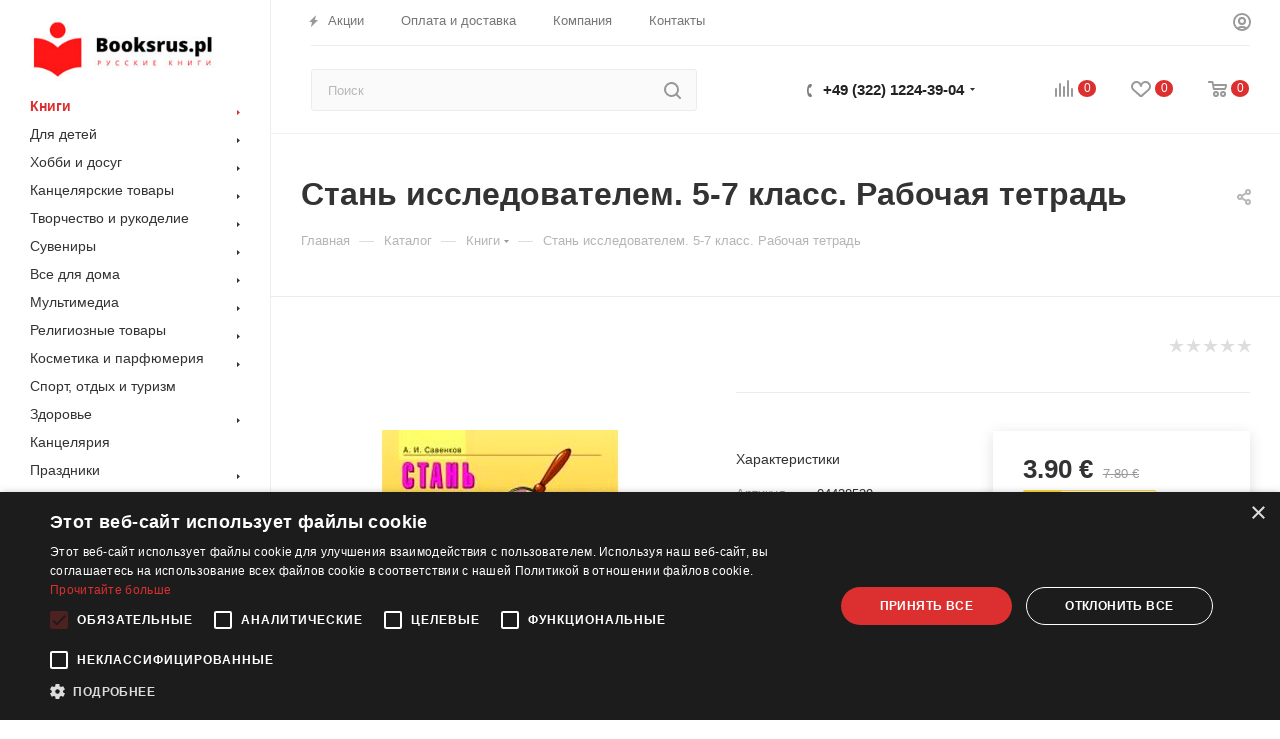

--- FILE ---
content_type: text/html; charset=UTF-8
request_url: https://booksrus.pl/bitrix/components/bitrix/sale.prediction.product.detail/ajax.php
body_size: 134
content:
	<script>
	BX.ready(function () {
		BX.onCustomEvent('onHasNewPrediction', ['', 'sale_gift_product_330626379']);
	});
	</script>
	